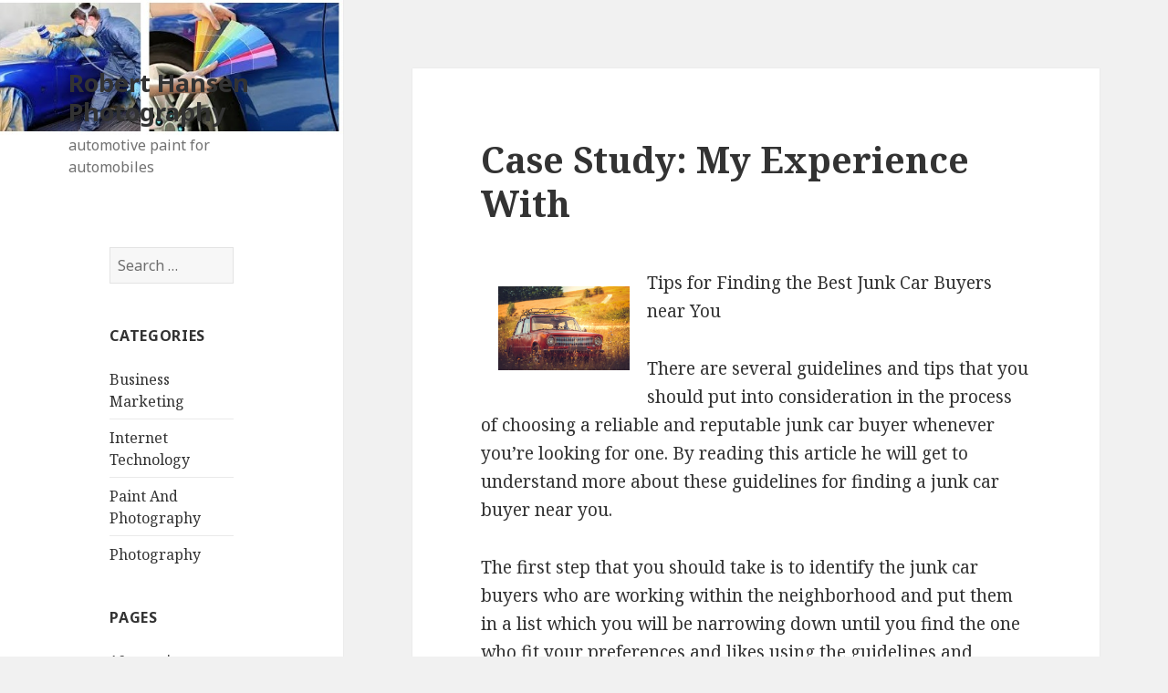

--- FILE ---
content_type: text/html; charset=UTF-8
request_url: http://www.roberthansenphotography.com/case-study-my-experience-with-5/
body_size: 8280
content:
<!DOCTYPE html>
<html lang="en-US" class="no-js">
<head>
	<meta charset="UTF-8">
	<meta name="viewport" content="width=device-width">
	<link rel="profile" href="http://gmpg.org/xfn/11">
	<link rel="pingback" href="http://www.roberthansenphotography.com/xmlrpc.php">
	<!--[if lt IE 9]>
	<script src="http://www.roberthansenphotography.com/wp-content/themes/twentyfifteen/js/html5.js"></script>
	<![endif]-->
	<script>(function(html){html.className = html.className.replace(/\bno-js\b/,'js')})(document.documentElement);</script>
<title>Case Study: My Experience With &#8211; Robert Hansen Photography</title>
<meta name='robots' content='max-image-preview:large' />
<link rel='dns-prefetch' href='//fonts.googleapis.com' />
<link href='https://fonts.gstatic.com' crossorigin rel='preconnect' />
<link rel="alternate" type="application/rss+xml" title="Robert Hansen Photography &raquo; Feed" href="http://www.roberthansenphotography.com/feed/" />
<link rel="alternate" type="application/rss+xml" title="Robert Hansen Photography &raquo; Comments Feed" href="http://www.roberthansenphotography.com/comments/feed/" />
<script type="text/javascript">
window._wpemojiSettings = {"baseUrl":"https:\/\/s.w.org\/images\/core\/emoji\/14.0.0\/72x72\/","ext":".png","svgUrl":"https:\/\/s.w.org\/images\/core\/emoji\/14.0.0\/svg\/","svgExt":".svg","source":{"concatemoji":"http:\/\/www.roberthansenphotography.com\/wp-includes\/js\/wp-emoji-release.min.js?ver=6.1.9"}};
/*! This file is auto-generated */
!function(e,a,t){var n,r,o,i=a.createElement("canvas"),p=i.getContext&&i.getContext("2d");function s(e,t){var a=String.fromCharCode,e=(p.clearRect(0,0,i.width,i.height),p.fillText(a.apply(this,e),0,0),i.toDataURL());return p.clearRect(0,0,i.width,i.height),p.fillText(a.apply(this,t),0,0),e===i.toDataURL()}function c(e){var t=a.createElement("script");t.src=e,t.defer=t.type="text/javascript",a.getElementsByTagName("head")[0].appendChild(t)}for(o=Array("flag","emoji"),t.supports={everything:!0,everythingExceptFlag:!0},r=0;r<o.length;r++)t.supports[o[r]]=function(e){if(p&&p.fillText)switch(p.textBaseline="top",p.font="600 32px Arial",e){case"flag":return s([127987,65039,8205,9895,65039],[127987,65039,8203,9895,65039])?!1:!s([55356,56826,55356,56819],[55356,56826,8203,55356,56819])&&!s([55356,57332,56128,56423,56128,56418,56128,56421,56128,56430,56128,56423,56128,56447],[55356,57332,8203,56128,56423,8203,56128,56418,8203,56128,56421,8203,56128,56430,8203,56128,56423,8203,56128,56447]);case"emoji":return!s([129777,127995,8205,129778,127999],[129777,127995,8203,129778,127999])}return!1}(o[r]),t.supports.everything=t.supports.everything&&t.supports[o[r]],"flag"!==o[r]&&(t.supports.everythingExceptFlag=t.supports.everythingExceptFlag&&t.supports[o[r]]);t.supports.everythingExceptFlag=t.supports.everythingExceptFlag&&!t.supports.flag,t.DOMReady=!1,t.readyCallback=function(){t.DOMReady=!0},t.supports.everything||(n=function(){t.readyCallback()},a.addEventListener?(a.addEventListener("DOMContentLoaded",n,!1),e.addEventListener("load",n,!1)):(e.attachEvent("onload",n),a.attachEvent("onreadystatechange",function(){"complete"===a.readyState&&t.readyCallback()})),(e=t.source||{}).concatemoji?c(e.concatemoji):e.wpemoji&&e.twemoji&&(c(e.twemoji),c(e.wpemoji)))}(window,document,window._wpemojiSettings);
</script>
<style type="text/css">
img.wp-smiley,
img.emoji {
	display: inline !important;
	border: none !important;
	box-shadow: none !important;
	height: 1em !important;
	width: 1em !important;
	margin: 0 0.07em !important;
	vertical-align: -0.1em !important;
	background: none !important;
	padding: 0 !important;
}
</style>
	<link rel='stylesheet' id='wp-block-library-css' href='http://www.roberthansenphotography.com/wp-includes/css/dist/block-library/style.min.css?ver=6.1.9' type='text/css' media='all' />
<link rel='stylesheet' id='classic-theme-styles-css' href='http://www.roberthansenphotography.com/wp-includes/css/classic-themes.min.css?ver=1' type='text/css' media='all' />
<style id='global-styles-inline-css' type='text/css'>
body{--wp--preset--color--black: #000000;--wp--preset--color--cyan-bluish-gray: #abb8c3;--wp--preset--color--white: #ffffff;--wp--preset--color--pale-pink: #f78da7;--wp--preset--color--vivid-red: #cf2e2e;--wp--preset--color--luminous-vivid-orange: #ff6900;--wp--preset--color--luminous-vivid-amber: #fcb900;--wp--preset--color--light-green-cyan: #7bdcb5;--wp--preset--color--vivid-green-cyan: #00d084;--wp--preset--color--pale-cyan-blue: #8ed1fc;--wp--preset--color--vivid-cyan-blue: #0693e3;--wp--preset--color--vivid-purple: #9b51e0;--wp--preset--gradient--vivid-cyan-blue-to-vivid-purple: linear-gradient(135deg,rgba(6,147,227,1) 0%,rgb(155,81,224) 100%);--wp--preset--gradient--light-green-cyan-to-vivid-green-cyan: linear-gradient(135deg,rgb(122,220,180) 0%,rgb(0,208,130) 100%);--wp--preset--gradient--luminous-vivid-amber-to-luminous-vivid-orange: linear-gradient(135deg,rgba(252,185,0,1) 0%,rgba(255,105,0,1) 100%);--wp--preset--gradient--luminous-vivid-orange-to-vivid-red: linear-gradient(135deg,rgba(255,105,0,1) 0%,rgb(207,46,46) 100%);--wp--preset--gradient--very-light-gray-to-cyan-bluish-gray: linear-gradient(135deg,rgb(238,238,238) 0%,rgb(169,184,195) 100%);--wp--preset--gradient--cool-to-warm-spectrum: linear-gradient(135deg,rgb(74,234,220) 0%,rgb(151,120,209) 20%,rgb(207,42,186) 40%,rgb(238,44,130) 60%,rgb(251,105,98) 80%,rgb(254,248,76) 100%);--wp--preset--gradient--blush-light-purple: linear-gradient(135deg,rgb(255,206,236) 0%,rgb(152,150,240) 100%);--wp--preset--gradient--blush-bordeaux: linear-gradient(135deg,rgb(254,205,165) 0%,rgb(254,45,45) 50%,rgb(107,0,62) 100%);--wp--preset--gradient--luminous-dusk: linear-gradient(135deg,rgb(255,203,112) 0%,rgb(199,81,192) 50%,rgb(65,88,208) 100%);--wp--preset--gradient--pale-ocean: linear-gradient(135deg,rgb(255,245,203) 0%,rgb(182,227,212) 50%,rgb(51,167,181) 100%);--wp--preset--gradient--electric-grass: linear-gradient(135deg,rgb(202,248,128) 0%,rgb(113,206,126) 100%);--wp--preset--gradient--midnight: linear-gradient(135deg,rgb(2,3,129) 0%,rgb(40,116,252) 100%);--wp--preset--duotone--dark-grayscale: url('#wp-duotone-dark-grayscale');--wp--preset--duotone--grayscale: url('#wp-duotone-grayscale');--wp--preset--duotone--purple-yellow: url('#wp-duotone-purple-yellow');--wp--preset--duotone--blue-red: url('#wp-duotone-blue-red');--wp--preset--duotone--midnight: url('#wp-duotone-midnight');--wp--preset--duotone--magenta-yellow: url('#wp-duotone-magenta-yellow');--wp--preset--duotone--purple-green: url('#wp-duotone-purple-green');--wp--preset--duotone--blue-orange: url('#wp-duotone-blue-orange');--wp--preset--font-size--small: 13px;--wp--preset--font-size--medium: 20px;--wp--preset--font-size--large: 36px;--wp--preset--font-size--x-large: 42px;--wp--preset--spacing--20: 0.44rem;--wp--preset--spacing--30: 0.67rem;--wp--preset--spacing--40: 1rem;--wp--preset--spacing--50: 1.5rem;--wp--preset--spacing--60: 2.25rem;--wp--preset--spacing--70: 3.38rem;--wp--preset--spacing--80: 5.06rem;}:where(.is-layout-flex){gap: 0.5em;}body .is-layout-flow > .alignleft{float: left;margin-inline-start: 0;margin-inline-end: 2em;}body .is-layout-flow > .alignright{float: right;margin-inline-start: 2em;margin-inline-end: 0;}body .is-layout-flow > .aligncenter{margin-left: auto !important;margin-right: auto !important;}body .is-layout-constrained > .alignleft{float: left;margin-inline-start: 0;margin-inline-end: 2em;}body .is-layout-constrained > .alignright{float: right;margin-inline-start: 2em;margin-inline-end: 0;}body .is-layout-constrained > .aligncenter{margin-left: auto !important;margin-right: auto !important;}body .is-layout-constrained > :where(:not(.alignleft):not(.alignright):not(.alignfull)){max-width: var(--wp--style--global--content-size);margin-left: auto !important;margin-right: auto !important;}body .is-layout-constrained > .alignwide{max-width: var(--wp--style--global--wide-size);}body .is-layout-flex{display: flex;}body .is-layout-flex{flex-wrap: wrap;align-items: center;}body .is-layout-flex > *{margin: 0;}:where(.wp-block-columns.is-layout-flex){gap: 2em;}.has-black-color{color: var(--wp--preset--color--black) !important;}.has-cyan-bluish-gray-color{color: var(--wp--preset--color--cyan-bluish-gray) !important;}.has-white-color{color: var(--wp--preset--color--white) !important;}.has-pale-pink-color{color: var(--wp--preset--color--pale-pink) !important;}.has-vivid-red-color{color: var(--wp--preset--color--vivid-red) !important;}.has-luminous-vivid-orange-color{color: var(--wp--preset--color--luminous-vivid-orange) !important;}.has-luminous-vivid-amber-color{color: var(--wp--preset--color--luminous-vivid-amber) !important;}.has-light-green-cyan-color{color: var(--wp--preset--color--light-green-cyan) !important;}.has-vivid-green-cyan-color{color: var(--wp--preset--color--vivid-green-cyan) !important;}.has-pale-cyan-blue-color{color: var(--wp--preset--color--pale-cyan-blue) !important;}.has-vivid-cyan-blue-color{color: var(--wp--preset--color--vivid-cyan-blue) !important;}.has-vivid-purple-color{color: var(--wp--preset--color--vivid-purple) !important;}.has-black-background-color{background-color: var(--wp--preset--color--black) !important;}.has-cyan-bluish-gray-background-color{background-color: var(--wp--preset--color--cyan-bluish-gray) !important;}.has-white-background-color{background-color: var(--wp--preset--color--white) !important;}.has-pale-pink-background-color{background-color: var(--wp--preset--color--pale-pink) !important;}.has-vivid-red-background-color{background-color: var(--wp--preset--color--vivid-red) !important;}.has-luminous-vivid-orange-background-color{background-color: var(--wp--preset--color--luminous-vivid-orange) !important;}.has-luminous-vivid-amber-background-color{background-color: var(--wp--preset--color--luminous-vivid-amber) !important;}.has-light-green-cyan-background-color{background-color: var(--wp--preset--color--light-green-cyan) !important;}.has-vivid-green-cyan-background-color{background-color: var(--wp--preset--color--vivid-green-cyan) !important;}.has-pale-cyan-blue-background-color{background-color: var(--wp--preset--color--pale-cyan-blue) !important;}.has-vivid-cyan-blue-background-color{background-color: var(--wp--preset--color--vivid-cyan-blue) !important;}.has-vivid-purple-background-color{background-color: var(--wp--preset--color--vivid-purple) !important;}.has-black-border-color{border-color: var(--wp--preset--color--black) !important;}.has-cyan-bluish-gray-border-color{border-color: var(--wp--preset--color--cyan-bluish-gray) !important;}.has-white-border-color{border-color: var(--wp--preset--color--white) !important;}.has-pale-pink-border-color{border-color: var(--wp--preset--color--pale-pink) !important;}.has-vivid-red-border-color{border-color: var(--wp--preset--color--vivid-red) !important;}.has-luminous-vivid-orange-border-color{border-color: var(--wp--preset--color--luminous-vivid-orange) !important;}.has-luminous-vivid-amber-border-color{border-color: var(--wp--preset--color--luminous-vivid-amber) !important;}.has-light-green-cyan-border-color{border-color: var(--wp--preset--color--light-green-cyan) !important;}.has-vivid-green-cyan-border-color{border-color: var(--wp--preset--color--vivid-green-cyan) !important;}.has-pale-cyan-blue-border-color{border-color: var(--wp--preset--color--pale-cyan-blue) !important;}.has-vivid-cyan-blue-border-color{border-color: var(--wp--preset--color--vivid-cyan-blue) !important;}.has-vivid-purple-border-color{border-color: var(--wp--preset--color--vivid-purple) !important;}.has-vivid-cyan-blue-to-vivid-purple-gradient-background{background: var(--wp--preset--gradient--vivid-cyan-blue-to-vivid-purple) !important;}.has-light-green-cyan-to-vivid-green-cyan-gradient-background{background: var(--wp--preset--gradient--light-green-cyan-to-vivid-green-cyan) !important;}.has-luminous-vivid-amber-to-luminous-vivid-orange-gradient-background{background: var(--wp--preset--gradient--luminous-vivid-amber-to-luminous-vivid-orange) !important;}.has-luminous-vivid-orange-to-vivid-red-gradient-background{background: var(--wp--preset--gradient--luminous-vivid-orange-to-vivid-red) !important;}.has-very-light-gray-to-cyan-bluish-gray-gradient-background{background: var(--wp--preset--gradient--very-light-gray-to-cyan-bluish-gray) !important;}.has-cool-to-warm-spectrum-gradient-background{background: var(--wp--preset--gradient--cool-to-warm-spectrum) !important;}.has-blush-light-purple-gradient-background{background: var(--wp--preset--gradient--blush-light-purple) !important;}.has-blush-bordeaux-gradient-background{background: var(--wp--preset--gradient--blush-bordeaux) !important;}.has-luminous-dusk-gradient-background{background: var(--wp--preset--gradient--luminous-dusk) !important;}.has-pale-ocean-gradient-background{background: var(--wp--preset--gradient--pale-ocean) !important;}.has-electric-grass-gradient-background{background: var(--wp--preset--gradient--electric-grass) !important;}.has-midnight-gradient-background{background: var(--wp--preset--gradient--midnight) !important;}.has-small-font-size{font-size: var(--wp--preset--font-size--small) !important;}.has-medium-font-size{font-size: var(--wp--preset--font-size--medium) !important;}.has-large-font-size{font-size: var(--wp--preset--font-size--large) !important;}.has-x-large-font-size{font-size: var(--wp--preset--font-size--x-large) !important;}
.wp-block-navigation a:where(:not(.wp-element-button)){color: inherit;}
:where(.wp-block-columns.is-layout-flex){gap: 2em;}
.wp-block-pullquote{font-size: 1.5em;line-height: 1.6;}
</style>
<link rel='stylesheet' id='twentyfifteen-fonts-css' href='https://fonts.googleapis.com/css?family=Noto+Sans%3A400italic%2C700italic%2C400%2C700%7CNoto+Serif%3A400italic%2C700italic%2C400%2C700%7CInconsolata%3A400%2C700&#038;subset=latin%2Clatin-ext' type='text/css' media='all' />
<link rel='stylesheet' id='genericons-css' href='http://www.roberthansenphotography.com/wp-content/themes/twentyfifteen/genericons/genericons.css?ver=3.2' type='text/css' media='all' />
<link rel='stylesheet' id='twentyfifteen-style-css' href='http://www.roberthansenphotography.com/wp-content/themes/twentyfifteen/style.css?ver=6.1.9' type='text/css' media='all' />
<!--[if lt IE 9]>
<link rel='stylesheet' id='twentyfifteen-ie-css' href='http://www.roberthansenphotography.com/wp-content/themes/twentyfifteen/css/ie.css?ver=20141010' type='text/css' media='all' />
<![endif]-->
<!--[if lt IE 8]>
<link rel='stylesheet' id='twentyfifteen-ie7-css' href='http://www.roberthansenphotography.com/wp-content/themes/twentyfifteen/css/ie7.css?ver=20141010' type='text/css' media='all' />
<![endif]-->
<script type='text/javascript' src='http://www.roberthansenphotography.com/wp-includes/js/jquery/jquery.min.js?ver=3.6.1' id='jquery-core-js'></script>
<script type='text/javascript' src='http://www.roberthansenphotography.com/wp-includes/js/jquery/jquery-migrate.min.js?ver=3.3.2' id='jquery-migrate-js'></script>
<link rel="https://api.w.org/" href="http://www.roberthansenphotography.com/wp-json/" /><link rel="alternate" type="application/json" href="http://www.roberthansenphotography.com/wp-json/wp/v2/posts/944" /><link rel="EditURI" type="application/rsd+xml" title="RSD" href="http://www.roberthansenphotography.com/xmlrpc.php?rsd" />
<link rel="wlwmanifest" type="application/wlwmanifest+xml" href="http://www.roberthansenphotography.com/wp-includes/wlwmanifest.xml" />
<meta name="generator" content="WordPress 6.1.9" />
<link rel="canonical" href="http://www.roberthansenphotography.com/case-study-my-experience-with-5/" />
<link rel='shortlink' href='http://www.roberthansenphotography.com/?p=944' />
<link rel="alternate" type="application/json+oembed" href="http://www.roberthansenphotography.com/wp-json/oembed/1.0/embed?url=http%3A%2F%2Fwww.roberthansenphotography.com%2Fcase-study-my-experience-with-5%2F" />
<link rel="alternate" type="text/xml+oembed" href="http://www.roberthansenphotography.com/wp-json/oembed/1.0/embed?url=http%3A%2F%2Fwww.roberthansenphotography.com%2Fcase-study-my-experience-with-5%2F&#038;format=xml" />
<!-- MagenetMonetization V: 1.0.29.3--><!-- MagenetMonetization 1 --><!-- MagenetMonetization 1.1 -->	<style type="text/css" id="twentyfifteen-header-css">
			.site-header {

			/*
			 * No shorthand so the Customizer can override individual properties.
			 * @see https://core.trac.wordpress.org/ticket/31460
			 */
			background-image: url(http://www.roberthansenphotography.com/wp-content/uploads/2018/02/roberthansenphotography-1.jpg);
			background-repeat: no-repeat;
			background-position: 50% 50%;
			-webkit-background-size: cover;
			-moz-background-size:    cover;
			-o-background-size:      cover;
			background-size:         cover;
		}

		@media screen and (min-width: 59.6875em) {
			body:before {

				/*
				 * No shorthand so the Customizer can override individual properties.
				 * @see https://core.trac.wordpress.org/ticket/31460
				 */
				background-image: url(http://www.roberthansenphotography.com/wp-content/uploads/2018/02/roberthansenphotography-1.jpg);
				background-repeat: no-repeat;
				background-position: 100% 50%;
				-webkit-background-size: cover;
				-moz-background-size:    cover;
				-o-background-size:      cover;
				background-size:         cover;
				border-right: 0;
			}

			.site-header {
				background: transparent;
			}
		}
		</style>
	</head>

<body class="post-template-default single single-post postid-944 single-format-standard">
<div id="page" class="hfeed site">
	<a class="skip-link screen-reader-text" href="#content">Skip to content</a>

	<div id="sidebar" class="sidebar">
		<header id="masthead" class="site-header" role="banner">
			<div class="site-branding">
										<p class="site-title"><a href="http://www.roberthansenphotography.com/" rel="home">Robert Hansen Photography</a></p>
											<p class="site-description">automotive paint for automobiles</p>
									<button class="secondary-toggle">Menu and widgets</button>
			</div><!-- .site-branding -->
		</header><!-- .site-header -->

		<!-- MagenetMonetization 4 -->	<div id="secondary" class="secondary">

		
		
					<div id="widget-area" class="widget-area" role="complementary">
				<!-- MagenetMonetization 5 --><aside id="execphp-4" class="widget widget_execphp">			<div class="execphpwidget"><aside id="search-2" class="widget widget_search"><form role="search" method="get" class="search-form" action="http://www.roberthansenphotography.com/">
				<label>
					<span class="screen-reader-text">Search for:</span>
					<input type="search" class="search-field" placeholder="Search &hellip;" value="" name="s" />
				</label>
				<input type="submit" class="search-submit screen-reader-text" value="Search" />
			</form></aside><aside id="categories-2" class="widget widget_categories"><h2 class="widget-title">Categories</h2>		<ul>
	<li class="cat-item cat-item-3"><a href="http://www.roberthansenphotography.com/category/business-marketing/" >Business Marketing</a>
</li>
	<li class="cat-item cat-item-4"><a href="http://www.roberthansenphotography.com/category/internet-technology/" >Internet Technology</a>
</li>
	<li class="cat-item cat-item-2"><a href="http://www.roberthansenphotography.com/category/paint-and-photography/" >Paint And Photography</a>
</li>
	<li class="cat-item cat-item-5"><a href="http://www.roberthansenphotography.com/category/photography/" >Photography</a>
</li>
		</ul>
</aside><aside id="pages-2" class="widget widget_pages"><h2 class="widget-title">Pages</h2>		<ul>
			<li class="page_item page-item-31"><a href="http://www.roberthansenphotography.com/10-creative-ways-to-wedding-photography-lebanon/">10 creative ways to Robert Hansen photography</a></li>
		</ul>
		</aside>		<aside id="recent-posts-2" class="widget widget_recent_entries">		<h2 class="widget-title">Recent Posts</h2>		<ul>
											<li>
					<a href="http://www.roberthansenphotography.com/auto-body-repair-or-just-get-a-new-car/">Auto Body Repair Or Just Get A New Car?</a>
									</li>
											<li>
					<a href="http://www.roberthansenphotography.com/learn-some-auto-body-repair-basics/">Learn Some Auto Body Repair Basics</a>
									</li>
											<li>
					<a href="http://www.roberthansenphotography.com/the-top-6-items-to-look-for-in-a-collision-repair-shop/">The Top 6 Items To Look For In A Collision Repair Shop</a>
									</li>
											<li>
					<a href="http://www.roberthansenphotography.com/5-ways-for-auto-body-repair-shops-to-generate-more-business-from-car-dealerships/">5 Ways For Auto Body Repair Shops To Generate More Business From Car Dealerships</a>
									</li>
											<li>
					<a href="http://www.roberthansenphotography.com/auto-body-repair-and-painting-services/">Auto Body Repair And Painting Services</a>
									</li>
					</ul>
		</aside><aside id="archives-2" class="widget widget_archive"><h2 class="widget-title">Archives</h2>		<ul>
			<li><a href='http://www.roberthansenphotography.com/2018/06/'>June 2018</a></li>
	<li><a href='http://www.roberthansenphotography.com/2018/05/'>May 2018</a></li>
	<li><a href='http://www.roberthansenphotography.com/2018/04/'>April 2018</a></li>
	<li><a href='http://www.roberthansenphotography.com/2018/03/'>March 2018</a></li>
	<li><a href='http://www.roberthansenphotography.com/2018/02/'>February 2018</a></li>
	<li><a href='http://www.roberthansenphotography.com/2018/01/'>January 2018</a></li>
	<li><a href='http://www.roberthansenphotography.com/2017/12/'>December 2017</a></li>
	<li><a href='http://www.roberthansenphotography.com/2017/11/'>November 2017</a></li>
	<li><a href='http://www.roberthansenphotography.com/2017/10/'>October 2017</a></li>
	<li><a href='http://www.roberthansenphotography.com/2017/09/'>September 2017</a></li>
	<li><a href='http://www.roberthansenphotography.com/2017/08/'>August 2017</a></li>
	<li><a href='http://www.roberthansenphotography.com/2017/07/'>July 2017</a></li>
	<li><a href='http://www.roberthansenphotography.com/2017/06/'>June 2017</a></li>
	<li><a href='http://www.roberthansenphotography.com/2017/05/'>May 2017</a></li>
	<li><a href='http://www.roberthansenphotography.com/2017/04/'>April 2017</a></li>
	<li><a href='http://www.roberthansenphotography.com/2017/03/'>March 2017</a></li>
	<li><a href='http://www.roberthansenphotography.com/2017/02/'>February 2017</a></li>
		</ul>
		</aside></div>
		</aside><!-- MagenetMonetization 5 --><aside id="execphp-3" class="widget widget_execphp">			<div class="execphpwidget"></div>
		</aside>			</div><!-- .widget-area -->
		
	</div><!-- .secondary -->

	</div><!-- .sidebar -->

	<div id="content" class="site-content">

	<div id="primary" class="content-area">
		<main id="main" class="site-main" role="main">

		
<article id="post-944" class="post-944 post type-post status-publish format-standard hentry category-clothing-fashion">
	
	<header class="entry-header">
		<h1 class="entry-title">Case Study: My Experience With</h1>	</header><!-- .entry-header -->

	<div class="entry-content">
		<p><img decoding="async" src="https://images.unsplash.com/photo-1495013034289-3664878e32f8?ixlib=rb-1.2.1&amp;q=80&amp;fm=jpg&amp;crop=entropy&amp;cs=tinysrgb&amp;w=1080&amp;fit=max&amp;ixid=eyJhcHBfaWQiOjM2NTI5fQ" style="width:144px;float:left;margin:1em" />Tips for Finding the Best Junk Car Buyers near You</p>
<p>There are several guidelines and tips that you should put into consideration in the process of choosing a reliable and reputable junk car buyer whenever you&#8217;re looking for one. By reading this article he will get to understand more about these guidelines for finding a junk car buyer near you.</p>
<p>The first step that you should take is to identify the junk car buyers who are working within the neighborhood and put them in a list which you will be narrowing down until you find the one who fit your preferences and likes using the guidelines and instructions provided in this article. Family members friends and neighbors who have been living in the area for the longest time at the best option for you to get recommendations or referrals of the best junk car buyers who are operating within your neighborhood in case you happen to be and you individual in that area who has little information about these operations.</p>
<p>Before contacting the junk car dealerships you have to make sure that you get to find out about the value of your junk car so that you do not end up being exploited by the deal is for they tend to take advantage if they realize that you are not familiar with the operations in this field. You will have to look for a professional personnel who is good at identifying the prices of vehicles so that he or she comes and give you the best price that you can sell the car at so that you avoid being exploited by the junk car buyers.</p>
<p>You have to know the fact that while you are selling a junk car they must be prepared with every detail of that car such as their logbooks since this is what will confirm to the buyers that the vehicle truly belongs to you and therefore it is not stolen as this will help in softening the deal. You will then get to ask from neighbors friends and relatives who have been dealing with this junk car buyers so that they get to identify those who are good to deal with.</p>
<p>Since you already have an estimated valuation for the junk car you will have to contact the junk car buyers and state your price in order for you to identify the ones who are more realistic and you will get to identify them by taking those who are stating their prices within the estimated range. You will avoid future issues that may arise related to the sale of the deal you have made by working with junk car buyers who produced documents and receipts for every agreement that they close with their clients.</p>
<p><a href="https://readaboutjunkbiz.car.blog/2019/11/05/guide-to-selling-your-car-fast/">22 Lessons Learned: </a></p>
<p><a href="https://perusethisjunkcarblog.doodlekit.com/blog/entry/5858472/why-you-should-consider-a-cash-car-buyer">Questions About You Must Know the Answers To</a></p>
	</div><!-- .entry-content -->

	
	<footer class="entry-footer">
		<span class="posted-on"><span class="screen-reader-text">Posted on </span><a href="http://www.roberthansenphotography.com/case-study-my-experience-with-5/" rel="bookmark"><time class="entry-date published updated" datetime="2019-11-05T20:09:03+00:00">November 5, 2019</time></a></span><span class="byline"><span class="author vcard"><span class="screen-reader-text">Author </span><a class="url fn n" href="http://www.roberthansenphotography.com/author/sby/">sby</a></span></span><span class="cat-links"><span class="screen-reader-text">Categories </span><a href="http://www.roberthansenphotography.com/category/clothing-fashion/" rel="category tag">Clothing &amp; Fashion</a></span>			</footer><!-- .entry-footer -->

</article><!-- #post-## -->

	<nav class="navigation post-navigation" aria-label="Posts">
		<h2 class="screen-reader-text">Post navigation</h2>
		<div class="nav-links"><div class="nav-previous"><a href="http://www.roberthansenphotography.com/a-brief-rundown-of-2/" rel="prev"><span class="meta-nav" aria-hidden="true">Previous</span> <span class="screen-reader-text">Previous post:</span> <span class="post-title">A Brief Rundown of</span></a></div><div class="nav-next"><a href="http://www.roberthansenphotography.com/finding-ways-to-keep-up-with-2/" rel="next"><span class="meta-nav" aria-hidden="true">Next</span> <span class="screen-reader-text">Next post:</span> <span class="post-title">Finding Ways To Keep Up With</span></a></div></div>
	</nav>
		</main><!-- .site-main -->
	</div><!-- .content-area -->

<!-- wmm d -->
	</div><!-- .site-content -->

	<footer id="colophon" class="site-footer" role="contentinfo">
		<div class="site-info">
						All rights reserved. Copyright &copy; 2026 http://www.roberthansenphotography.com <a href="http://www.roberthansenphotography.com/" rel="home">Robert Hansen Photography</a>&trade;.
		</div><!-- .site-info -->
	</footer><!-- .site-footer -->

</div><!-- .site -->

<script type='text/javascript' src='http://www.roberthansenphotography.com/wp-content/themes/twentyfifteen/js/skip-link-focus-fix.js?ver=20141010' id='twentyfifteen-skip-link-focus-fix-js'></script>
<script type='text/javascript' id='twentyfifteen-script-js-extra'>
/* <![CDATA[ */
var screenReaderText = {"expand":"<span class=\"screen-reader-text\">expand child menu<\/span>","collapse":"<span class=\"screen-reader-text\">collapse child menu<\/span>"};
/* ]]> */
</script>
<script type='text/javascript' src='http://www.roberthansenphotography.com/wp-content/themes/twentyfifteen/js/functions.js?ver=20150330' id='twentyfifteen-script-js'></script>

<div class="mads-block"></div></body>
</html>
<div class="mads-block"></div>